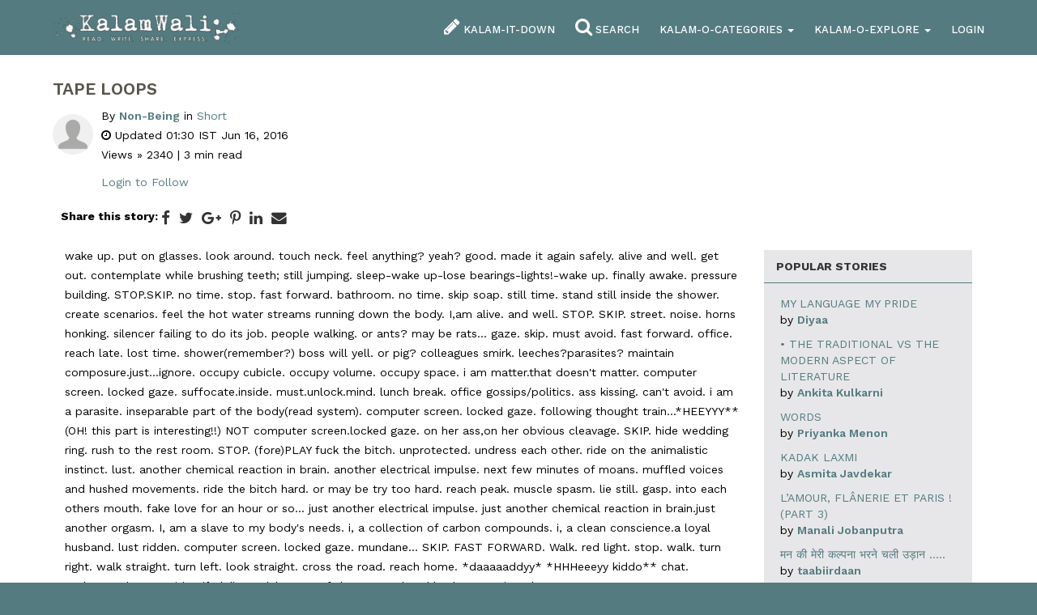

--- FILE ---
content_type: text/html; charset=utf-8
request_url: https://www.kalamwali.com/story/TAPE-LOOPS
body_size: 52676
content:


<!DOCTYPE html>

<html xmlns="http://www.w3.org/1999/xhtml">
<head><meta charset="utf-8" /><meta http-equiv="X-UA-Compatible" content="IE=edge" /><meta name="viewport" content="width=device-width, initial-scale=1, maximum-scale=1" /><title>
	TAPE LOOPS : Kalamwali
</title><link href="https://fonts.googleapis.com/css?family=Work+Sans:300,400,500,600,700,800" rel="stylesheet" /><link href="/assets/styles/bootstrap-01.min.css" rel="stylesheet" type="text/css" /><link href="/assets/styles/Site34.css" rel="stylesheet" type="text/css" /><link rel="stylesheet" href="https://maxcdn.bootstrapcdn.com/font-awesome/4.6.1/css/font-awesome.min.css" /><link href="//ajax.googleapis.com/ajax/libs/jqueryui/1.11.1/themes/smoothness/jquery-ui.css" rel="Stylesheet" type="text/css" /><link href="/assets/styles/footable.core.min.css" rel="Stylesheet" type="text/css" />


<meta property="fb:app_id" content="209465879527374" /><link rel="apple-touch-icon" sizes="180x180" href="/apple-touch-icon.png" /><link rel="icon" type="image/png" sizes="32x32" href="/favicon-32x32.png" /><link rel="icon" type="image/png" sizes="16x16" href="/favicon-16x16.png" /><link rel="manifest" href="/site.webmanifest" /><meta property="article:published_time" content="2016-04-29T18:30:00" /><meta property="article:modified_time" content="2016-06-15T20:00:53" /><meta property="article:author" content="Non-Being" /><meta name="twitter:card" content="summary_large_image" /><meta name="twitter:site" content="@sharpkalam" /><meta name="twitter:title" content="TAPE LOOPS" /><meta name="twitter:description" content="wake up. put on glasses. look around.
touch neck. feel anything? yeah?
good. made it again safely. alive and well.

get out. contemplate while brushing teeth; still jumping.
sleep-wake up-lose bearings-lights!-wake up.
finally awake. pressure building.
STOP.SKIP.
no time.
stop. fast forward. bathroom.
no time. skip soap.
still time. stand still inside the shower.
create scenarios. feel the hot water streams running down the body.
I,am alive. and well.
STOP. SKIP.

street. noise. horns honking. silencer failing to do its job.
people walking. or ants? may be rats...
gaze. skip. must avoid.

fast forward. office.
reach late. lost time. shower(remember?)
boss will yell. or pig?

colleagues smirk. leeches?parasites?

maintain composure.just...ignore.
occupy cubicle.
occupy volume. occupy space.
i am matter.that doesn&#39;t matter.

computer screen. locked gaze.
suffocate.inside.
must.unlock.mind.

lunch break. office gossips/politics. ass kissing.
can&#39;t avoid.
i am a parasite. inseparable part of the body(read system).

computer screen. locked gaze.
following thought train...*HEEYYY** (OH! this part is interesting!!)
NOT computer screen.locked gaze. on her ass,on her obvious cleavage.
SKIP.
hide wedding ring.
rush to the rest room.

STOP. (fore)PLAY
fuck the bitch. unprotected.
undress each other. ride on the animalistic instinct. lust.
another chemical reaction in brain. another electrical impulse.
next few minutes of moans. muffled voices and hushed movements.
ride the bitch hard. or may be try too hard.
reach peak. muscle spasm. lie still. gasp. into each others mouth.
fake love for an hour or so...

just another electrical impulse. just another chemical reaction in brain.just another orgasm.
I, am a slave to my body&#39;s needs.
i, a collection of carbon compounds.
i, a clean conscience.a loyal husband. lust ridden.
computer screen. locked gaze. mundane...

SKIP. FAST FORWARD.

Walk.
red light. stop.
walk.
turn right. walk straight. turn left.
look straight. cross the road.
reach home. *daaaaaddyy* *HHHeeeyy kiddo**
chat. exchange glances with wife.*disgust*
her out of shape, out dated body.
not quite what was seen some 10 years ago.
STOP. FAST FORWARD.

night time. bed.
wife. me.
me. wife.
me,inside wife.

engage in the regular night time chore.
exchange bodily fluids. through genitals. actually, not only through genitals.
unprotected act. because i own her.
here,i am the MAN. in the bedroom.
exchange fake gratitude. fake *i love(see- sarcastic) you*
cuddle.
me. wife.
wife asleep.
me awake.
slowly reach for the drawer.
draw pills. careful! DO NOT TEMPT!! DO NOT OD!!

lay still. wait for sleep.

think.(check)(rarely done)
my miserable life.
my miserable wife.
my miserable child.
my miserable mind.

sleeeeeeeep....sleeeeeeeeeeppp

Zzz...

STOP.
FAST FORWARD.
dream.
nightmare.
dream.
REM SLEEP..
SYSTEM REBOOT.

ENGAGING LOOP.
wake up. put on glasses. look around.
touch neck. feel anything?
good. made it again safely. alive and well.
.........................
...........................

&amp;nbsp;

FAST FORWARD.

wake up. put on glasses. look around.
touch neck. feel anything?
good. made it again safely. alive and well.
.........................
...........................
lay still. wait for sleep.
STOP.
FAST FORWARD.
dream.
nightmare.
dream.
REM SLEEP..
SYSTEM REBOOT.

ENGAGING LOOP.
MALFUNCTION.
WARNING!
MALFUNCTION!
CRITICAL ERROR!

SYSTEM SHUT DOWN.
3

2
1
STOP.

TAPE COMPLETE.

this tape doesn&#39;t have a rewind function i suppose...

&amp;nbsp;

&amp;nbsp;

&amp;nbsp;

&amp;nbsp;

&amp;nbsp;..." /><link href="/WebResource.axd?d=hcXDZhXiidgsQUtEo5iT342Kr5beeKMI6Q4LRwSa3OsZKfpDx6JZ9tTUEzTqnwPG-rT9DWwjz17usou8ETS4bDd_ziaW-RsD1bYDLalAdW4BfTogQG9KIT2QiGS0pDJntMZYs92lcvPQQTo4BczIRG-JPDKE3xGAljZ8Prsl7Ww1&amp;t=635932057520000000" type="text/css" rel="stylesheet" /><meta property="og:title" content="TAPE LOOPS" /><meta property="og:type" content="article" /><meta property="og:url" content="https://www.kalamwali.com/story/TAPE-LOOPS" /><meta property="og:image" content="https://www.kalamwali.com/kalamwali.png" /><meta property="og:image:secure_url" content="https://www.kalamwali.com/kalamwali.png" /><meta property="og:image:type" content="image/png" /></head>
<body>
    <form method="post" action="./TAPE-LOOPS" onsubmit="javascript:return WebForm_OnSubmit();" id="form1">
<div class="aspNetHidden">
<input type="hidden" name="__EVENTTARGET" id="__EVENTTARGET" value="" />
<input type="hidden" name="__EVENTARGUMENT" id="__EVENTARGUMENT" value="" />
<input type="hidden" name="__VIEWSTATE" id="__VIEWSTATE" value="ebz3rA5vD2g6bvKLgd1AAd4rbHzNPmT9BTnKyD/2a9jKsbbCjp2j3fh6IY6V00hc+3+3BZ4U9w4Rk4EKolshnmkIVLrblN9EOrqcoa+bkulIEP7kADyRGIoNGi6s/asWZy94sO5USJuG+X9d8jrTFcm1FpwSUWxzalDwl8X72c7IAObc8xMw0o26NhXiAvCXj9wSvuT6lAFyTBgl7KDIAQotjXqQRmL8QziKXKQv8ApgF+YZibUsFKyWqvwv7lLkQbbJkgqKdLFFWEyYGr9eQj63EsJ/S5fuCSEjCGBUW27nxITS0Ugy2pSS6E/bbEb6Twp1wu0ILhhVNjG8sQxw5xUWOqmdcdMnqlYNtXZYoiv+ikWA3HWcOmVNJJYfOHTz7xDFI57B9ooxZGckjJ7DNmZoBcBYqCfmHoEhnhW5ffLhzgvk1ii/0LmfODIWGopCDLzWC3F5DNFyCGP7RyY4cIiZkck+VMqPI1vA8d2DEHHbSfplGRZt9zhk5nKI1oxsNd8bbPC2BGHz/vnLF5rDwfaPktW1xxI1K9XBM10gyWi2qVHRnmKosw5LoklKMFxKGBHpOm3xOJCvZyNSs8tWvBBIy7EwEpq8opl8gS/S3HyQq8nH8GD31AYfrnrQF51u5/l/xL22p58nYF7cvGaFnAyJtB4ZQgVNbriY0noKpxQq6SMDC5jfGF6Ic1n4vRC4tTbhvAzGKMusHZl+ETkJnsfLGrBOcMG8g5+gcGyOcJ0ADtuiUgLcGfDI/flME0kBBI6N9sGPQg2VkqN14l7MfOTieockgjmClOuova4v95J9uIL6CdJoFYvrHDJv9+7MF8FY5wFPquhr9yRElyVGyX+T8Jm5CFog5nBftpKOCj/eq7p58xxy1HKD+dh4R7U7" />
</div>

<script type="text/javascript">
//<![CDATA[
var theForm = document.forms['form1'];
if (!theForm) {
    theForm = document.form1;
}
function __doPostBack(eventTarget, eventArgument) {
    if (!theForm.onsubmit || (theForm.onsubmit() != false)) {
        theForm.__EVENTTARGET.value = eventTarget;
        theForm.__EVENTARGUMENT.value = eventArgument;
        theForm.submit();
    }
}
//]]>
</script>


<script src="/WebResource.axd?d=pynGkmcFUV13He1Qd6_TZK6jTzexKXxHDhhNafOagTuI72_p6ZBsUiBrk-Tb38IG3DoQxoM4S36XUcyx_YdKrg2&amp;t=638901284248157332" type="text/javascript"></script>


<script src="/ScriptResource.axd?d=nv7asgRUU0tRmHNR2D6t1M3OYw7RD49NLUzJ21_NKPryVhuf6mPv8ESSkkx_2QsQUWIxUp4rX76p6T6k1sO5GF37P8jaRiDRPhy_oq-sOU21YKW_rqSFIzpaSI5DpcbadUcXjExbYxPRW4XZizZh6g2&amp;t=ffffffff93d1c106" type="text/javascript"></script>
<script src="/ScriptResource.axd?d=NJmAwtEo3Ipnlaxl6CMhvlFs3DVeXoewvt60cnBZcO8-Ezgk5ULlB8s6ZAQU4YIvALk-zOZK_q8fBdVrcms32VvpvaiQv-7u16BoZVLLy6fZ89-TCTOJjnpmvUNfx29J1eR_28pMjhJ1QT6vSYvdXadFZrpZOuX6ePaAjzQo9f01&amp;t=5c0e0825" type="text/javascript"></script>
<script src="/ScriptResource.axd?d=dwY9oWetJoJoVpgL6Zq8OCIUo-uNG0MyNVOREjxh0NPxR0K7OJNUzMEWfrP__M00DHfXx5lp0A215xM4swYQCEdxTOcfS5n0AKpT4B4GIeMrhtaThXXLO3CUMuqmyKMYuVu0en54k66nArCi239tAqDymWqYLAu0t939z3Pyulk1&amp;t=5c0e0825" type="text/javascript"></script>
<script src="/ScriptResource.axd?d=eE6V8nDbUVn0gtG6hKNX_H_HclS79rbq-6A91PV3rDFBFM8f-ijY1pCs7sgChQOOQCB9Kh9l58dlOYdvATFKl8ZV-herGsoBmjNp2RlQEswsF3vi0r28mIb9uVblz8P60&amp;t=76554e0d" type="text/javascript"></script>
<script src="/ScriptResource.axd?d=nai7mGcYyE2dix_TwveLDUkKwzMOelC65oG5LhsF7UBfX_g46hnHZjyGbGvPTqKQCFfotj9eBlNqf5X8JFwTm_qBq-CyS-XmQJuCT5q8o3rJpfZj7IC05CwIeo5JO0Ti0&amp;t=76554e0d" type="text/javascript"></script>
<script src="/ScriptResource.axd?d=jwf4VSQi7LeShc44FJ-gARH-Y2jrKF54cJ76O8FxHPFFIPJXjvwTfDWtzKqu4wEiZBB0S-dXoxDkYhot1ACgIjhSsbviBygjyef8Hjg2oQyYmFni9WYroajGUaca5bsg0&amp;t=76554e0d" type="text/javascript"></script>
<script src="/ScriptResource.axd?d=mcAASOSteirJeuV-3by3URSJI21EcYI7M40MwK8xgWXqpFKNnekVb5EARTCt5-LBkfzXJMpslUL1dKf9lfE16KeFtszocE6-nzRovJWnBEE1&amp;t=76554e0d" type="text/javascript"></script>
<script src="/ScriptResource.axd?d=LQ1q2RBSthBAZhliMjtG_yGkE4SuaJ2J6RzgDWdNlNzzU8_Q6Sc48HIgoQFJ_0U4hmyRRves0KHQf9-rcuv6YDOMtMkvY1uyylYIm3XQkazKB-5GWLStXIMpmTRW8ciM0&amp;t=76554e0d" type="text/javascript"></script>
<script src="/ScriptResource.axd?d=HEFpVKbnoeQjkjHkFKu3MIxsnvWycFfHVNLBTl7EUKNKBwsdfmR5i2EsFU-z6Ckf-L6BP2Ic0OQdgs_x2MOd-v_3yZLyre_ph1dBxPyyb93lXWjM2lrs5sc9tTHZiALK0&amp;t=76554e0d" type="text/javascript"></script>
<script src="/ScriptResource.axd?d=VOYD8Xe7kQA0lniBYXVpAgjtuDk0dP1wyzRjDpYlvIg5rpIZSBBIN9dEl929lqTuQPh_3Ij-Q26nY0pe-buu-OFu5ou_AV-Jca9GWQuyt3RGe9j5bQYCnwtVyvg-jFxD0&amp;t=76554e0d" type="text/javascript"></script>
<script src="/ScriptResource.axd?d=24039AtbfhsNBYQDFUMYHJZU7VzjOaNTrClHF-chiWF4m5lkktjJVnyR1yaDmYfpMvXaqejUQVdGUGbfl5XKv33Yh3H8IWpIjVkBBQBT05c1&amp;t=76554e0d" type="text/javascript"></script>
<script src="/ScriptResource.axd?d=hOeJu0xhC-uW6Gf8ooKdXl4AJPcbh95AE2Z2WXaOL5LDF-XfOYE9xvcOWb8pmnAjD283-m0RAgJBuG76SgqjW4vm-ETNQJyZ2fSx3yxEc_MUcNVWF9n5N8S2vD9kmmQP0&amp;t=76554e0d" type="text/javascript"></script>
<script src="/ScriptResource.axd?d=EMC2VxIjuSV4g8Clmxu48bup6O16iJgMxyEu4sQxOoU4vgLgJr2iwqzGSnoA4VgjZpQtPxsd5oNzMkPLWpHHOoiSlj6inl9fdns-s2pIeHSmJIa4fHfgQAO8zrS8gxOj0&amp;t=76554e0d" type="text/javascript"></script>
<script type="text/javascript">
//<![CDATA[
function WebForm_OnSubmit() {
null;if (typeof(ValidatorOnSubmit) == "function" && ValidatorOnSubmit() == false) return false;
return true;
}
//]]>
</script>

<div class="aspNetHidden">

	<input type="hidden" name="__VIEWSTATEGENERATOR" id="__VIEWSTATEGENERATOR" value="983B4D5C" />
	<input type="hidden" name="__SCROLLPOSITIONX" id="__SCROLLPOSITIONX" value="0" />
	<input type="hidden" name="__SCROLLPOSITIONY" id="__SCROLLPOSITIONY" value="0" />
	<input type="hidden" name="__EVENTVALIDATION" id="__EVENTVALIDATION" value="yj22Pu9dd/usiLY0VD40HPJ/BEwKsEpPMOz32pakNZTqgDffsNuB5ZQAcbK1GOxd39LLfqq/mqhQuwfacf84PKJKxhDcL+IQTTxWoKV8VcGOEC35V36x3vDi1WrBPwJ1twRq74T/[base64]/QrMpQ==" />
</div>

<div id="myNav" class="overlay">

          <!-- Button to close the overlay navigation -->
          <a href="javascript:void(0)" class="closebtn" onclick="closeNav()">&times;</a>

          <!-- Overlay content -->
          <div class="overlay-content">
              <div class="ov-block ov-menu">
                <div id="ps1" class="input-group" onkeypress="javascript:return WebForm_FireDefaultButton(event, &#39;btnMasterSearchStory&#39;)" style="width:100%; padding:10px; margin-bottom:2em;">
	
                    <input name="ctl00$txtSearchMaster" type="text" maxlength="64" id="txtSearchMaster" class="form-control" placeholder="search..." />  
                    <div class="input-group-btn">
                    <button type="button" class="btn btn-default dropdown-toggle" data-toggle="dropdown" aria-haspopup="true" aria-expanded="false"><i class="fa fa-search" aria-hidden="true"></i> <span class="caret"></span></button>
                    <ul class="dropdown-menu dropdown-menu-right">
                        <li><a id="btnMasterSearchStory" href="javascript:__doPostBack(&#39;ctl00$btnMasterSearchStory&#39;,&#39;&#39;)"><i class="fa fa-pencil" aria-hidden="true"></i> Stories</a></li>
                        <li><a id="btnMasterSearchUser" href="javascript:__doPostBack(&#39;ctl00$btnMasterSearchUser&#39;,&#39;&#39;)"><i class="fa fa-user" aria-hidden="true"></i> Members</a></li>
                    </ul>
                    </div><!-- /btn-group -->
                
</div><!-- /input-group -->                    

                <div class="items">
                   <a href="/" title="home page">home</a>
                   <strong><a href="/write-right-here" title="write a story">Kalam-it-Down</a></strong>
                   <strong><a href="/vocal-kalam" title="audio story">Vocal Kalam</a></strong>
                   <a href="/account#notifications" title="view your notifications">Your Notifications</a>
                   <a href="/category" title="Kalamwali Categories">Kalam-O-Categories</a>
                   <a href="/about-us" title="About Kalamwali">About Us</a>
                   <a href="/services" title="view our services">Our Services</a>
                   <a href="/kalamwali-salutes" title="Kalamwali Salutes">Kalamwali Salutes</a>
                   <a href="/workshop/creative-writing-101-jan17" title="creative writing">Creative Writing Workshop</a>
                   <a href="/featured-writers" title="Featured Kalamwali Writers">Featured Writers</a>
                   <a href="/events" title="Kalamwali Events">Events</a>

                </div>
              </div>
              

          </div>

        </div>

        <script type="text/javascript">
//<![CDATA[
Sys.WebForms.PageRequestManager._initialize('ctl00$scp1', 'form1', ['tctl00$MC$up','up','tctl00$MC$upFollow','upFollow','tctl00$upMstNL','upMstNL'], [], [], 90, 'ctl00');
//]]>
</script>

        <div id="outwrapper">
        <div id="header1">
            <div class="constrain-o">
                <table style="width:100%" cellpadding="0" cellspacing="0">
                    <tr>
                        <td class="left">
                            <a href="/" title="Kalamwali Home"><img src="/assets/images/logo-white.png" alt="Kalamwali" class="img-responsive img-responsive-ff" /></a>
                        </td>
                        <td class="right">
                            <div class="mn i900" style="display:none;"><a href="/about-us" title="About Kalamwali">About Us</a></div>
                            <div class="mn i768"><a href="/write-right-here" title="write a story"><i class="fa fa-pencil"></i> <span class="i480">Kalam-it-Down</span></a></div>
                            <div class="mn i768"><a id="lnkSearch" class="aspNetDisabled btnS" title="search"><i class="fa fa-search"></i> <span class="i900">Search</span></a></div>

			                            <div id="ps2" onkeypress="javascript:return WebForm_FireDefaultButton(event, &#39;btnMasterSearchStory1&#39;)" style="padding:5px; background-color:white; border:1px solid #ccc; width:400px; display:none;">
	
                                                    <div class="input-group input-group-sm">
                                                      <input name="ctl00$txtSearchMaster1" type="text" maxlength="64" id="txtSearchMaster1" class="form-control input-sm" placeholder="search..." />  
                                                      <div class="input-group-btn">
                                                          <a id="btnMasterSearchStory1" class="btn btn-primary" href="javascript:__doPostBack(&#39;ctl00$btnMasterSearchStory1&#39;,&#39;&#39;)">Stories</a>
                                                          <a id="btnMasterSearchUser1" class="btn btn-primary" href="javascript:__doPostBack(&#39;ctl00$btnMasterSearchUser1&#39;,&#39;&#39;)">Members</a>
                                                        
                                                      </div><!-- /btn-group -->
                                                    </div><!-- /input-group -->

                                        
</div>

                            

                            <div class="dropdown mn i900">
                              <a class="dropdown-toggle" type="button" id="ddM90" data-toggle="dropdown" aria-haspopup="true" aria-expanded="true" title="explore kalamwali categories">
                                Kalam-O-Categories
                                <span class="caret"></span>
                              </a>
                              <ul class="dropdown-menu dropdown-menu-right" style="margin-top:-3px;" aria-labelledby="ddM90">
                                  
                                          <li><a href='/category/beauty-fashion-trends' title="view stories in category">Beauty, Fashion & Trends</a></li>
                                      <li class="divider"></li>
                                          <li><a href='/category/daily-musings' title="view stories in category">Daily Musings</a></li>
                                      <li class="divider"></li>
                                          <li><a href='/category/Experiences' title="view stories in category">Experiences</a></li>
                                      <li class="divider"></li>
                                          <li><a href='/category/health-and-wellness' title="view stories in category">Health & Wellness</a></li>
                                      <li class="divider"></li>
                                          <li><a href='/category/junior-kalam' title="view stories in category">Junior Kalam</a></li>
                                      <li class="divider"></li>
                                          <li><a href='/category/Poems' title="view stories in category">Poems</a></li>
                                      <li class="divider"></li>
                                          <li><a href='/category/Quotes' title="view stories in category">Quotes</a></li>
                                      <li class="divider"></li>
                                          <li><a href='/category/Recipes' title="view stories in category">Recipes</a></li>
                                      <li class="divider"></li>
                                          <li><a href='/category/Reviews' title="view stories in category">Reviews</a></li>
                                      <li class="divider"></li>
                                          <li><a href='/category/Ribtickling' title="view stories in category">Rib Tickling</a></li>
                                      <li class="divider"></li>
                                          <li><a href='/category/Stories' title="view stories in category">Stories</a></li>
                                      <li class="divider"></li>
                                          <li><a href='/category/Travelogues' title="view stories in category">Travelogues</a></li>
                                      
                                      <li class="divider"></li>
                                      <li><a href='/category' title="view all categories">View All</a></li>
                                  
                                  
                              </ul>
                            </div>
                            <div class="dropdown mn i768">
                              <a class="dropdown-toggle" type="button" id="ddM99" data-toggle="dropdown" aria-haspopup="true" aria-expanded="true" title="explore kalamwali">
                                Kalam-O-Explore 
                                <span class="caret"></span>
                              </a>
                              <ul class="dropdown-menu dropdown-menu-right" style="margin-top:-3px;" aria-labelledby="dropdownMenu1">
                                        <li><a href="/write-right-here" title="write a story">Kalam-it-Down</a></li>
                                        <li><a href="/vocal-kalam" title="audio story">Vocal Kalam</a></li>
                                        <li class="divider"></li>
                                        <li><a href="/category" title="Kalamwali Categories">Kalam-O-Categories</a></li>
                                        <li><a href="/services" title="Kalamwali Services">Our Services</a></li>
                                        <li><a href="/kalamwali-salutes" title="Kalamwali Salutes">Kalamwali Salutes</a></li>
                                        <li><a href="/featured-writers" title="Featured Kalamwali Writers">Featured Writers</a></li>
                                        <li><a href="/events" title="Kalamwali Events">Events</a></li>
                                        <li><a href="/activity" title="view our current Activity">Current Activity</a></li>
                                        <li class="divider"></li>
                                        <li><a href="/about-us" title="About Kalamwali">About Us</a></li>

                                        <li class="divider"></li>
                                        <li><a href="/workshop/creative-writing-101-jan17" title="creative writing">Creative Writing Workshop</a></li>
                              </ul>
                            </div>

                            <div id="liLogin" class="mn"><a href="/login" title="login to your account">Login</a></div>
                            

                            
                            <div class="mn burger">
                                <a onclick="openNav()"><img class="img-bar" src="/assets/images/bars-solid.png" alt="menu" width="30" height="30" style="color:white;" /></a>
                            </div>
                        </td>
                    </tr>
                </table>
                </div>
            </div><!--
        --><div id="main">
            
    <div id="up">
	

    <input type="hidden" name="ctl00$MC$hUrl" id="hUrl" value="TAPE-LOOPS" />
    <div class="constrain-white">
        <div id="story">
            <h1>TAPE LOOPS</h1>
            <table>
                <tr>
                    <td style="vertical-align:top;"><img src="/assets/images/default-profile.png" class="img-circle" style="width:50px; height:50px;" /></td>
                    <td style="vertical-align:middle; padding-left:10px; line-height:175%;">
                        By <a href="/profile/Non-Being" title="Non-Being" target="_blank" class="author">Non-Being</a>
                        in <a id="lCatLink" href="/category/Short">Short</a>
                            
                            
                        <br />
                        <i class="fa fa-clock-o" aria-hidden="true"></i> Updated 01:30 IST Jun 16, 2016
                        <p>Views &raquo; 2340 | 3 min read </p>
                        <div style="text-align:left; width:100%; margin:5px 0;">

                            <a id="aLoginToFollow" title="click to login to your account" href="https://www.kalamwali.com/login?return_url=https%3a%2f%2fwww.kalamwali.com%2fstory%2fTAPE-LOOPS">Login to Follow</a>
                            <div id="upFollow">
		
                                
                                
                            
	</div>

                        </div>


                    </td>
                </tr>
            </table>

                          <div class="share-top">
                                            Share this story: <ul class="share-buttons" style="display:inline-block;">
                                              <li><a href="https://www.facebook.com/sharer/sharer.php?u=https://www.kalamwali.com/story/TAPE-LOOPS&t=TAPE LOOPS" target="_blank" title="Share on Facebook"><i class="fa fa-facebook fa-lg"></i></a></li>
                                              <li><a href="https://twitter.com/intent/tweet?source=https://www.kalamwali.com/story/TAPE-LOOPS&text=TAPE LOOPS:https://www.kalamwali.com/story/TAPE-LOOPS" target="_blank" title="Tweet"><i class="fa fa-twitter fa-lg"></i></a></li>
                                              <li><a href="https://plus.google.com/share?url=https://www.kalamwali.com/story/TAPE-LOOPS" target="_blank" title="Share on Google+"><i class="fa fa-google-plus fa-lg"></i></a></li>
                                              <li><a href="http://pinterest.com/pin/create/button/?url=https://www.kalamwali.com/story/TAPE-LOOPS" target="_blank" title="Pin it"><i class="fa fa-pinterest-p fa-lg"></i></a></li>
                                              <li><a href="http://www.linkedin.com/shareArticle?mini=true&url=https://www.kalamwali.com/story/TAPE-LOOPS&title=TAPE LOOPS&summary=&source=https://www.kalamwali.com/story/TAPE-LOOPS" target="_blank" title="Share on LinkedIn"><i class="fa fa-linkedin fa-lg"></i></a></li>
                                              <li><a href="mailto:?subject=TAPE LOOPS&body=https://www.kalamwali.com/story/TAPE-LOOPS" title="Email"><i class="fa fa-envelope fa-lg"></i></a></li>
                                            </ul>
                            </div>

            <div class="container-fluid" style="padding:0; margin:0;">
                <div class="row" style="padding:0; margin:0;">
                    <div class="col-sm-9">
                            
                            <div class="story-content">
                                
                                
                                wake up. put on glasses. look around.
touch neck. feel anything? yeah?
good. made it again safely. alive and well.

get out. contemplate while brushing teeth; still jumping.
sleep-wake up-lose bearings-lights!-wake up.
finally awake. pressure building.
STOP.SKIP.
no time.
stop. fast forward. bathroom.
no time. skip soap.
still time. stand still inside the shower.
create scenarios. feel the hot water streams running down the body.
I,am alive. and well.
STOP. SKIP.

street. noise. horns honking. silencer failing to do its job.
people walking. or ants? may be rats...
gaze. skip. must avoid.

fast forward. office.
reach late. lost time. shower(remember?)
boss will yell. or pig?

colleagues smirk. leeches?parasites?

maintain composure.just...ignore.
occupy cubicle.
occupy volume. occupy space.
i am matter.that doesn't matter.

computer screen. locked gaze.
suffocate.inside.
must.unlock.mind.

lunch break. office gossips/politics. ass kissing.
can't avoid.
i am a parasite. inseparable part of the body(read system).

computer screen. locked gaze.
following thought train...*HEEYYY** (OH! this part is interesting!!)
NOT computer screen.locked gaze. on her ass,on her obvious cleavage.
SKIP.
hide wedding ring.
rush to the rest room.

STOP. (fore)PLAY
fuck the bitch. unprotected.
undress each other. ride on the animalistic instinct. lust.
another chemical reaction in brain. another electrical impulse.
next few minutes of moans. muffled voices and hushed movements.
ride the bitch hard. or may be try too hard.
reach peak. muscle spasm. lie still. gasp. into each others mouth.
fake love for an hour or so...

just another electrical impulse. just another chemical reaction in brain.just another orgasm.
I, am a slave to my body's needs.
i, a collection of carbon compounds.
i, a clean conscience.a loyal husband. lust ridden.
computer screen. locked gaze. mundane...

SKIP. FAST FORWARD.

Walk.
red light. stop.
walk.
turn right. walk straight. turn left.
look straight. cross the road.
reach home. *daaaaaddyy* *HHHeeeyy kiddo**
chat. exchange glances with wife.*disgust*
her out of shape, out dated body.
not quite what was seen some 10 years ago.
STOP. FAST FORWARD.

night time. bed.
wife. me.
me. wife.
me,inside wife.

engage in the regular night time chore.
exchange bodily fluids. through genitals. actually, not only through genitals.
unprotected act. because i own her.
here,i am the MAN. in the bedroom.
exchange fake gratitude. fake *i love(see- sarcastic) you*
cuddle.
me. wife.
wife asleep.
me awake.
slowly reach for the drawer.
draw pills. careful! DO NOT TEMPT!! DO NOT OD!!

lay still. wait for sleep.

think.(check)(rarely done)
my miserable life.
my miserable wife.
my miserable child.
my miserable mind.

sleeeeeeeep....sleeeeeeeeeeppp

Zzz...

STOP.
FAST FORWARD.
dream.
nightmare.
dream.
REM SLEEP..
SYSTEM REBOOT.

ENGAGING LOOP.
wake up. put on glasses. look around.
touch neck. feel anything?
good. made it again safely. alive and well.
.........................
...........................

&nbsp;

FAST FORWARD.

wake up. put on glasses. look around.
touch neck. feel anything?
good. made it again safely. alive and well.
.........................
...........................
lay still. wait for sleep.
STOP.
FAST FORWARD.
dream.
nightmare.
dream.
REM SLEEP..
SYSTEM REBOOT.

ENGAGING LOOP.
MALFUNCTION.
WARNING!
MALFUNCTION!
CRITICAL ERROR!

SYSTEM SHUT DOWN.
3

2
1
STOP.

TAPE COMPLETE.

this tape doesn't have a rewind function i suppose...

&nbsp;

&nbsp;

&nbsp;

&nbsp;

&nbsp;

                                
                                

                                <div class="tags">
                                    
                                </div>
                            </div>
                            <div style="margin:5px 0;">
                                
                            </div>
                            <table style="width:100%;">
                                <tr>
                                    <td class="s1">
                                        
                                        <a id="likelogin" role="button" TabIndex="0" data-trigger="focus" data-container="body" data-toggle="popover" data-placement="bottom" data-content="Please login to like this story"><i class="fa fa-heart-o fa-lg" aria-hidden="true"></i></a>
                                        <span id="numLikes">0</span> likes</td>
                                    <td class="s2">
                                            Share this story: <ul class="share-buttons" style="display:inline-block;">
                                              <li><a href="https://www.facebook.com/sharer/sharer.php?u=https://www.kalamwali.com/story/TAPE-LOOPS&t=TAPE LOOPS" target="_blank" title="Share on Facebook"><i class="fa fa-facebook fa-lg"></i></a></li>
                                              <li><a href="https://twitter.com/intent/tweet?source=https://www.kalamwali.com/story/TAPE-LOOPS&text=TAPE LOOPS:https://www.kalamwali.com/story/TAPE-LOOPS" target="_blank" title="Tweet"><i class="fa fa-twitter fa-lg"></i></a></li>
                                              <li><a href="https://plus.google.com/share?url=https://www.kalamwali.com/story/TAPE-LOOPS" target="_blank" title="Share on Google+"><i class="fa fa-google-plus fa-lg"></i></a></li>
                                              <li><a href="http://pinterest.com/pin/create/button/?url=https://www.kalamwali.com/story/TAPE-LOOPS" target="_blank" title="Pin it"><i class="fa fa-pinterest-p fa-lg"></i></a></li>
                                              <li><a href="http://www.linkedin.com/shareArticle?mini=true&url=https://www.kalamwali.com/story/TAPE-LOOPS&title=TAPE LOOPS&summary=&source=https://www.kalamwali.com/story/TAPE-LOOPS" target="_blank" title="Share on LinkedIn"><i class="fa fa-linkedin fa-lg"></i></a></li>
                                              <li><a href="mailto:?subject=TAPE LOOPS&body=https://www.kalamwali.com/story/TAPE-LOOPS" title="Email"><i class="fa fa-envelope fa-lg"></i></a></li>
                                            </ul>

                                    </td>
                                    <td class="s3">0 comments</td>
                                </tr>
                            </table>
                            <div class="share-small">
                                            Share this story: <ul class="share-buttons" style="display:inline-block;">
                                              <li><a href="https://www.facebook.com/sharer/sharer.php?u=https://www.kalamwali.com/story/TAPE-LOOPS&t=TAPE LOOPS" target="_blank" title="Share on Facebook"><i class="fa fa-facebook fa-lg"></i></a></li>
                                              <li><a href="https://twitter.com/intent/tweet?source=https://www.kalamwali.com/story/TAPE-LOOPS&text=TAPE LOOPS:https://www.kalamwali.com/story/TAPE-LOOPS" target="_blank" title="Tweet"><i class="fa fa-twitter fa-lg"></i></a></li>
                                              <li><a href="https://plus.google.com/share?url=https://www.kalamwali.com/story/TAPE-LOOPS" target="_blank" title="Share on Google+"><i class="fa fa-google-plus fa-lg"></i></a></li>
                                              <li><a href="http://pinterest.com/pin/create/button/?url=https://www.kalamwali.com/story/TAPE-LOOPS" target="_blank" title="Pin it"><i class="fa fa-pinterest-p fa-lg"></i></a></li>
                                              <li><a href="http://www.linkedin.com/shareArticle?mini=true&url=https://www.kalamwali.com/story/TAPE-LOOPS&title=TAPE LOOPS&summary=&source=https://www.kalamwali.com/story/TAPE-LOOPS" target="_blank" title="Share on LinkedIn"><i class="fa fa-linkedin fa-lg"></i></a></li>
                                              <li><a href="mailto:?subject=TAPE LOOPS&body=https://www.kalamwali.com/story/TAPE-LOOPS" title="Email"><i class="fa fa-envelope fa-lg"></i></a></li>
                                            </ul>
                            </div>
                            <div class="next-prev">
                                <div id="dprev" class="prev">
                                    <span class="glyphicon glyphicon-arrow-left" aria-hidden="true"></span> Previous Story<br />
                                    <a id="aPrev" href="/story/Guardian-Angels">Guardian Angels</a> by <a id="aPrevAuthor" href="/profile/Rhea-sovani">Rhea sovani</a>
                                </div>
                                <div id="dnext" class="next">
                                    Next Story <span class="glyphicon glyphicon-arrow-right" aria-hidden="true"></span><br />
                                    <a id="aNext" href="/story/Its-never-too-late">It's never too late</a> by <a id="aNextAuthor" href="/profile/Kalamwali">Kalamwali</a>
                                </div>
                            </div>
                            
                            
                            <div class="comments">
                                <h2>Comments</h2>
                                
                                <div id="pLoginAsk" style="font-weight:bold; margin-bottom:10px;">
		
                                    <a id="aLogin2" href="https://www.kalamwali.com/login?return_url=https%3a%2f%2fwww.kalamwali.com%2fstory%2fTAPE-LOOPS">Login or Signup </a> to post comments.
                                
	</div>

                                

                            </div><!-- end of comments-->

                    </div><!-- end of left-->
                    <div class="col-sm-3 pop" style="padding-top:15px;">
                        <div id="pOther" class="panel panel-default" style="background-color:#e7e7e9;">
                            <div class="panel-heading">Popular Stories</div>
                            <div class="panel-body">
                                <div class="story-list">
                                        <div class="item">
                                            <a href='/story/my-language-my-pride-'>My language My pride</a><br />
                                            by <a class="author" href='/profile/Diyaa' target="_blank">Diyaa</a>
                                        </div>
                                    
                                        <div class="item">
                                            <a href='/story/the-traditional-vs-the-modern-aspect-of-literature'>•	The Traditional Vs The Modern Aspect of Literature</a><br />
                                            by <a class="author" href='/profile/ankita-kulkarni' target="_blank">Ankita Kulkarni</a>
                                        </div>
                                    
                                        <div class="item">
                                            <a href='/story/words'>WORDS</a><br />
                                            by <a class="author" href='/profile/priyanka-menon' target="_blank">Priyanka Menon</a>
                                        </div>
                                    
                                        <div class="item">
                                            <a href='/story/kadak-laxmi'>Kadak Laxmi</a><br />
                                            by <a class="author" href='/profile/asmita-javdekar' target="_blank">Asmita Javdekar</a>
                                        </div>
                                    
                                        <div class="item">
                                            <a href='/story/lamour-flânerie-et-paris-part-3'>L’amour, Flânerie et Paris ! (Part 3)</a><br />
                                            by <a class="author" href='/profile/carriebradshaw' target="_blank">Manali Jobanputra</a>
                                        </div>
                                    
                                        <div class="item">
                                            <a href='/story/मन-क-मेर-कल्पन-भरने-चल-उड़न-'>मन की मेरी कल्पना भरने चली उड़ान .....</a><br />
                                            by <a class="author" href='/profile/vayraam' target="_blank">taabiirdaan</a>
                                        </div>
                                    
                                        <div class="item">
                                            <a href='/story/no-regrets-just-numb'>No regrets. Just numb.</a><br />
                                            by <a class="author" href='/profile/nehapanchamiya' target="_blank">nehapanchamiya</a>
                                        </div>
                                    
                                        <div class="item">
                                            <a href='/story/-experience-with-corona-when-positive-meant-negative-for-me-'>* Experience with Corona! When Positive meant Negative for me!</a><br />
                                            by <a class="author" href='/profile/chakor-gandhi' target="_blank">chakor gandhi</a>
                                        </div>
                                    
                                        <div class="item">
                                            <a href='/story/fashion-wise-'>Fashion-Wise</a><br />
                                            by <a class="author" href='/profile/Kalamwali' target="_blank">Kalamwali</a>
                                        </div>
                                    
                                        <div class="item">
                                            <a href='/story/व्यंग्य-कथ-बढ़-क-मुआयन'>व्यंग्य-कथाःः बाढ़ का मुआयनाःः</a><br />
                                            by <a class="author" href='/profile/veerendra-dewangan' target="_blank">veerendra Dewangan</a>
                                        </div>
                                    </div>
                            </div>
                        </div>
                        


                    </div><!-- end of right-->
                </div>
            </div>
        </div>
    </div>

        
</div>


             
        </div>

        
        </div><!-- outwrapper-->
    <div class="home-band">
        <div class="constrain">
        <table style="width:100%;">
            <tr>
                <td style="text-align:right; padding-right:15px;"><a href="/members"><span id="lMstnumMembers">797</span> kalamkars</a></td>
                <td style="text-align:left; padding-left:15px;"><a href="/category"><span id="lMstNumStories">1158</span> stories</a></td>
            </tr>
        </table>
        </div>
    </div>        
        <div id="footer1">
            <div class="constrain">
                <div class="content">
                    <div class="col1">
                        <div id="upMstNL">
	

                        <h4>Sign up for our Newsletter</h4>
                        <div class="input-group">
                          <input name="ctl00$mstEmailNewsletter" type="email" maxlength="96" id="mstEmailNewsletter" title="enter your email address" class="form-control" placeholder="your email address" />
                          <span class="input-group-btn">
                            <input type="submit" name="ctl00$btnMstSignupNL" value="Sign Up" onclick="javascript:WebForm_DoPostBackWithOptions(new WebForm_PostBackOptions(&quot;ctl00$btnMstSignupNL&quot;, &quot;&quot;, true, &quot;vMstNL&quot;, &quot;&quot;, false, false))" id="btnMstSignupNL" title="click to sign up to newsletter" class="btn btn-default" />
                          </span>
                        </div><!-- /input-group -->
                                
                        <span id="vMstReqNL" style="color:Red;display:none;">Email address is required</span>
                        <span id="mstRegExpEmailNL" style="color:Red;display:none;">Invalid Email Format</span>
                            
</div>

                    </div>
                    <div class="col2">
                        <h4>Follow Us</h4>
                    <a title="Facebook" href="https://www.facebook.com/KalamWalicom-1542287939315976/" rel="nofollow" target="_blank">
                        <span class="fa-stack fa-lg">
                          <i class="fa fa-circle fa-stack-2x"></i>
                          <i class="fa fa-facebook fa-stack-1x fa-inverse"></i>
                        </span></a>
                    <a title="Twitter" href="https://twitter.com/SharpKalam" rel="nofollow" target="_blank">
                        <span class="fa-stack fa-lg">
                          <i class="fa fa-circle fa-stack-2x"></i>
                          <i class="fa fa-twitter fa-stack-1x fa-inverse"></i>
                        </span></a>
                    <a title="Instagram" href="https://www.instagram.com/sharpkalam" rel="nofollow" target="_blank">
                        <span class="fa-stack fa-lg">
                          <i class="fa fa-circle fa-stack-2x"></i>
                          <i class="fa fa-instagram fa-stack-1x fa-inverse"></i>
                        </span></a>                    
                    </div>
                </div>
           </div>
        </div>
        
        <div id="footer">
            <div class="constrain">
                
                <div class="content2">
                    <div class="col1">
                        <p style="margin-bottom:1em;"><a href="/privacy" title="Privacy Policy">Privacy Policy</a> | <a href="/terms" title="Terms of User">Terms of Use</a></p>
                        © Kalamwali 2016-20. All Rights Reserved.
                    </div>
                    <div class="col2">
                    <a title="Facebook" href="https://www.facebook.com/KalamWalicom-1542287939315976/" rel="nofollow" target="_blank">
                        <span class="fa-stack fa-lg">
                          <i class="fa fa-circle fa-stack-2x"></i>
                          <i class="fa fa-facebook fa-stack-1x fa-inverse"></i>
                        </span></a>
                    <a title="Twitter" href="https://twitter.com/SharpKalam" rel="nofollow" target="_blank">
                        <span class="fa-stack fa-lg">
                          <i class="fa fa-circle fa-stack-2x"></i>
                          <i class="fa fa-twitter fa-stack-1x fa-inverse"></i>
                        </span></a>
                    <a title="Instagram" href="https://www.instagram.com/sharpkalam" rel="nofollow" target="_blank">
                        <span class="fa-stack fa-lg">
                          <i class="fa fa-circle fa-stack-2x"></i>
                          <i class="fa fa-instagram fa-stack-1x fa-inverse"></i>
                        </span></a>                    
                    </div>
                    <div class="col4">
                        <p style="margin-bottom:1em;"><a href="/privacy" title="Privacy Policy">Privacy Policy</a> | <a href="/terms" title="Terms of User">Terms of Use</a></p>
                        © Kalamwali 2016-20. All Rights Reserved.
                    </div>
                    <div class="col3">
                            Powered by <a href="https://www.qicode.in" target="_blank" rel="nofollow"><strong>QiCode</strong></a>

                    </div>
                </div>
            </div>
        </div>
    <input type="hidden" name="ctl00$hNumMembers" id="hNumMembers" />
    <input type="hidden" name="ctl00$hNumStories" id="hNumStories" />

    <script type="text/javascript">
(function(i,s,o,g,r,a,m){i['GoogleAnalyticsObject']=r;i[r]=i[r]||function(){
(i[r].q=i[r].q||[]).push(arguments)},i[r].l=1*new Date();a=s.createElement(o),
m=s.getElementsByTagName(o)[0];a.async=1;a.src=g;m.parentNode.insertBefore(a,m)
})(window,document,'script','https://www.google-analytics.com/analytics.js','ga');
ga('create', 'UA-84027608-2', 'auto');
ga('require', 'ec');
ga('send', 'pageview');
</script>

    <!-- Facebook Pixel Code -->
<script>
!function(f,b,e,v,n,t,s){if(f.fbq)return;n=f.fbq=function(){n.callMethod?
n.callMethod.apply(n,arguments):n.queue.push(arguments)};if(!f._fbq)f._fbq=n;
n.push=n;n.loaded=!0;n.version='2.0';n.queue=[];t=b.createElement(e);t.async=!0;
t.src=v;s=b.getElementsByTagName(e)[0];s.parentNode.insertBefore(t,s)}(window,
document,'script','//connect.facebook.net/en_US/fbevents.js');
fbq('init', '209465879527374');
fbq('track', "PageView");
</script>
<noscript><img height="1" width="1" style="display:none;" src ="https://www.facebook.com/tr?id=209465879527374&ev=PageView&noscript=1" />
</noscript>
<!-- End Facebook Pixel Code -->



       <!--[if lt IE 9]>
          <script src="https://oss.maxcdn.com/html5shiv/3.7.2/html5shiv.min.js"></script>
          <script src="https://oss.maxcdn.com/respond/1.4.2/respond.min.js"></script>
        <![endif]-->

    <!--[if lte IE 8]> <script type="text/javascript" src="/assets/scripts/jquery-1.9.1.min.js"></script> <![endif]-->
    <!--[if (!IE) | (gt IE 8)]><!--> <script type="text/javascript" src="/assets/scripts/jquery-2.2.3.min.js"></script> <!--<![endif]-->



        <script src="//ajax.googleapis.com/ajax/libs/jqueryui/1.11.1/jquery-ui.min.js" type = "text/javascript"></script>

        <script src="/assets/scripts/bootstrap.min.js" type="text/javascript"></script>
        <script src="/assets/scripts/jquery.blockUI.js" type="text/javascript"></script>
        <script src="/assets/scripts/jquery.backstretch.min.js" type="text/javascript"></script>
        <script src="/assets/scripts/footable.min.js" type="text/javascript"></script>
        <script src="/assets/scripts/masonry.pkgd.min.js" type="text/javascript"></script>
        <script src="/assets/scripts/jquery.animateNumber.min.js" type="text/javascript"></script>
        <script src="/assets/scripts/jquery.waypoints.min.js" type="text/javascript"></script>


        
<script type="text/javascript">

    $(function () {
        BindControlEvents();
    });
    function BindControlEvents() {
        $('[data-toggle="popover"]').popover();
    }

</script>
<script type="text/javascript">
    var prm = Sys.WebForms.PageRequestManager.getInstance();

    prm.add_beginRequest(function () {
        $.blockUI({ blockMsgClass: 'bui', message: '<i class="icon-spinner icon-spin icon-large"></i> Please Wait...' });
    });
    prm.add_endRequest(function () {
        $.unblockUI();
        BindControlEvents();

    });
</script>


<script type="text/javascript">
    $(function () {
        setHeight();
        $('.home-band')
            .waypoint(function (direction) {
                if (direction === 'down') {
                    $('#lMstnumMembers').animateNumber({ number: 797 });
                    $('#lMstNumStories').animateNumber({ number: 1158 });
                }
            }, {
                offset: 'bottom-in-view'
            })

    });

    var setHeight = function () {
        var top = $('#header1').outerHeight();
        $('body').css({ 'padding-top': top + 'px' });
    }

    $(window).resize(function () {
        setHeight();
    });


    function openNav() {
        document.getElementById("myNav").style.height = "100%";
    }

    /* Close */
    function closeNav() {
        document.getElementById("myNav").style.height = "0%";
    }
</script>
    
<script type="text/javascript">
//<![CDATA[
var Page_Validators =  new Array(document.getElementById("vMstReqNL"), document.getElementById("mstRegExpEmailNL"));
//]]>
</script>

<script type="text/javascript">
//<![CDATA[
var vMstReqNL = document.all ? document.all["vMstReqNL"] : document.getElementById("vMstReqNL");
vMstReqNL.controltovalidate = "mstEmailNewsletter";
vMstReqNL.display = "Dynamic";
vMstReqNL.validationGroup = "vMstNL";
vMstReqNL.evaluationfunction = "RequiredFieldValidatorEvaluateIsValid";
vMstReqNL.initialvalue = "";
var mstRegExpEmailNL = document.all ? document.all["mstRegExpEmailNL"] : document.getElementById("mstRegExpEmailNL");
mstRegExpEmailNL.controltovalidate = "mstEmailNewsletter";
mstRegExpEmailNL.errormessage = "Please enter a Valid Email Address";
mstRegExpEmailNL.display = "Dynamic";
mstRegExpEmailNL.validationGroup = "vMstNL";
mstRegExpEmailNL.evaluationfunction = "RegularExpressionValidatorEvaluateIsValid";
mstRegExpEmailNL.validationexpression = "\\w+([-+.\']\\w+)*@\\w+([-.]\\w+)*\\.\\w+([-.]\\w+)*";
//]]>
</script>


<script type="text/javascript">
//<![CDATA[

var Page_ValidationActive = false;
if (typeof(ValidatorOnLoad) == "function") {
    ValidatorOnLoad();
}

function ValidatorOnSubmit() {
    if (Page_ValidationActive) {
        return ValidatorCommonOnSubmit();
    }
    else {
        return true;
    }
}
        
theForm.oldSubmit = theForm.submit;
theForm.submit = WebForm_SaveScrollPositionSubmit;

theForm.oldOnSubmit = theForm.onsubmit;
theForm.onsubmit = WebForm_SaveScrollPositionOnSubmit;
Sys.Application.add_init(function() {
    $create(Sys.Extended.UI.PopupControlBehavior, {"dynamicServicePath":"/story/TAPE-LOOPS","id":"PopEx","popupControlID":"ps2","position":2}, null, null, $get("lnkSearch"));
});

document.getElementById('vMstReqNL').dispose = function() {
    Array.remove(Page_Validators, document.getElementById('vMstReqNL'));
}

document.getElementById('mstRegExpEmailNL').dispose = function() {
    Array.remove(Page_Validators, document.getElementById('mstRegExpEmailNL'));
}
//]]>
</script>
</form>
</body>
</html>
